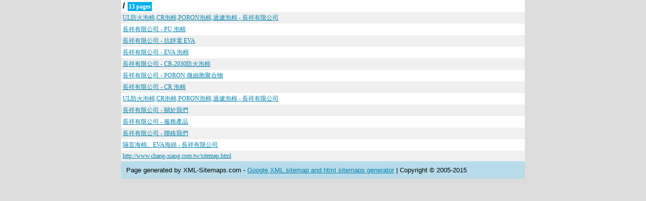

--- FILE ---
content_type: text/html; charset=utf-8
request_url: https://www.chang-xiang.com.tw/sitemap.html
body_size: 4398
content:
<!DOCTYPE html PUBLIC "-//W3C//DTD XHTML 1.0 Transitional//EN" "http://www.w3.org/TR/xhtml1/DTD/xhtml1-transitional.dtd">
<html>
<head>
<title>長祥有限公司 - 網站地圖</title>
<meta http-equiv="Content-type" content="text/html; charset=utf-8" />
<style type="text/css">
body {
background-color: #DDD;
font: normal 80%  "Trebuchet MS", "Helvetica", sans-serif;
margin:0;
text-align:center;
}
#cont{
margin:auto;
width:800px;
text-align:left;
}
a:link,a:visited {
color: #0180AF;
text-decoration: underline;
}
a:hover {
color: #666;
}
h1 {
background-color:#fff;
padding:20px;
color:#00AEEF;
text-align:left;
font-size:32px;
margin:0px;
}
h3 {
font-size:12px;
background-color:#B8DCE9;
margin:0px;
padding:10px;
}
h3 a {
float:right;
font-weight:normal;
display:block;
}
th {
text-align:center;
background-color:#00AEEF;
color:#fff;
padding:4px;
font-weight:normal;
font-size:12px;
}
td {
font-size:12px;
padding:3px;
text-align:left;
}
tr {background: #fff}
tr:nth-child(odd) {background: #f0f0f0}
#footer {
background-color:#B8DCE9;
padding:10px;
}
.pager,.pager a {
background-color:#00AEEF;
color:#fff;
padding:3px;
}
.lhead {
background-color:#fff;
padding:3px;
font-weight:bold;
font-size:16px;
}
.lpart {
background-color:#f0f0f0;
padding:0px;
}
.lpage {
font:normal 12px verdana;
}
.lcount {
background-color:#00AEEF;
color:#fff;
padding:2px;
margin:2px;
font:bold 12px verdana;
}
a.aemphasis {
color:#009;
font-weight:bold;
}
</style>

</head>
<body>
<div id="cont">


<table cellpadding="0" cellspacing="0" border="0" width="100%">

<tr valign="top">
<td class="lpart" colspan="100"><div class="lhead">/
<span class="lcount">13 pages</span></div>

<table cellpadding="0" cellspacing="0" border="0" width="100%">

<tr><td class="lpage"><a href="http://www.chang-xiang.com.tw/" title="UL防火泡棉,CR泡棉,PORON泡棉,過濾泡棉 - 長祥有限公司">UL防火泡棉,CR泡棉,PORON泡棉,過濾泡棉 - 長祥有限公司</a></td></tr>
<tr><td class="lpage"><a href="http://www.chang-xiang.com.tw/product-6.html" title="長祥有限公司 - PU 泡棉">長祥有限公司 - PU 泡棉</a></td></tr>
<tr><td class="lpage"><a href="http://www.chang-xiang.com.tw/product-5.html" title="長祥有限公司 - 抗靜電 EVA">長祥有限公司 - 抗靜電 EVA</a></td></tr>
<tr><td class="lpage"><a href="http://www.chang-xiang.com.tw/product-4.html" title="長祥有限公司 - EVA 泡棉">長祥有限公司 - EVA 泡棉</a></td></tr>
<tr><td class="lpage"><a href="http://www.chang-xiang.com.tw/product-3.html" title="長祥有限公司 - CR-2030防火泡棉">長祥有限公司 - CR-2030防火泡棉</a></td></tr>
<tr><td class="lpage"><a href="http://www.chang-xiang.com.tw/product-2.html" title="長祥有限公司 - PORON 微細胞聚合物">長祥有限公司 - PORON 微細胞聚合物</a></td></tr>
<tr><td class="lpage"><a href="http://www.chang-xiang.com.tw/product-1.html" title="長祥有限公司 - CR 泡棉">長祥有限公司 - CR 泡棉</a></td></tr>
<tr><td class="lpage"><a href="http://www.chang-xiang.com.tw/index.html" title="UL防火泡棉,CR泡棉,PORON泡棉,過濾泡棉 - 長祥有限公司">UL防火泡棉,CR泡棉,PORON泡棉,過濾泡棉 - 長祥有限公司</a></td></tr>
<tr><td class="lpage"><a href="http://www.chang-xiang.com.tw/about.html" title="長祥有限公司 - 關於我們">長祥有限公司 - 關於我們</a></td></tr>
<tr><td class="lpage"><a href="http://www.chang-xiang.com.tw/products-1.html" title="長祥有限公司 - 服務產品">長祥有限公司 - 服務產品</a></td></tr>
<tr><td class="lpage"><a href="http://www.chang-xiang.com.tw/contactus.html" title="長祥有限公司 - 聯絡我們">長祥有限公司 - 聯絡我們</a></td></tr>
<tr><td class="lpage"><a href="http://www.chang-xiang.com.tw/eva.html" title="隔音海棉、EVA海綿 - 長祥有限公司">隔音海棉、EVA海綿 - 長祥有限公司</a></td></tr>
<tr><td class="lpage"><a href="http://www.chang-xiang.com.tw/sitemap.html" title="http://www.chang-xiang.com.tw/sitemap.html">http://www.chang-xiang.com.tw/sitemap.html</a></td></tr>
</table>
</td>
</tr>

</table>


<!--
Please note:
You are not allowed to remove the copyright notice below.
Thank you!
www.xml-sitemaps.com
-->
<div id="footer">
Page generated by XML-Sitemaps.com - <a target="_blank" href="https://www.xml-sitemaps.com">Google XML sitemap and html sitemaps generator</a>
|
Copyright &copy; 2005-2015

</div>
</div>
</body>
</html>
